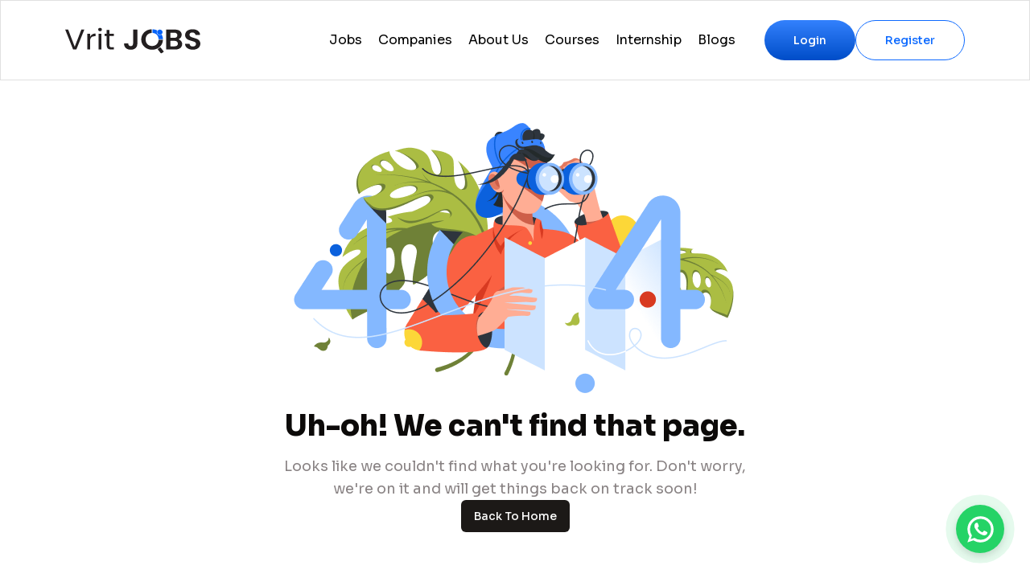

--- FILE ---
content_type: image/svg+xml
request_url: https://vritjobs.com/assets/logo-CN5eTvWB.svg
body_size: 7532
content:
<svg xmlns="http://www.w3.org/2000/svg"  width="168" height="33" viewBox="0 0 168 33" fill="none">
  <g clip-path="url(#clip0_1057_554)">
    <path d="M119.906 8.93529C119.269 9.3819 118.48 9.64567 117.63 9.64567C115.518 9.64567 113.8 8.01998 113.8 6.02333C113.8 5.22152 114.077 4.4796 114.545 3.87746C112.678 2.93483 110.629 2.43882 108.405 2.39258V6.98382C109.833 7.03321 111.103 7.36529 112.212 7.97584C113.417 8.63894 114.358 9.58472 115.039 10.8058C115.666 11.9418 116.005 13.2544 116.048 14.7424H121.475C121.425 12.6175 120.9 10.6829 119.906 8.93634V8.93529Z" fill="#0462F9"/>
    <path d="M3.69184 2.7793L11.8662 24.1025L20.115 2.7793H23.769L13.8622 27.5914H9.90682L0 2.7793H3.69184Z" fill="#231F20"/>
    <path d="M33.5435 8.79425C34.6611 8.08176 36.0233 7.72656 37.6301 7.72656V11.0725H36.7261C32.8841 11.0725 30.9626 13.0429 30.9626 16.9816V27.5901H27.5343V8.08176H30.9626V11.784C31.5653 10.5019 32.4248 9.50568 33.5424 8.79319L33.5435 8.79425Z" fill="#231F20"/>
    <path d="M41.6989 4.27367C41.2475 3.84702 41.0206 3.32473 41.0206 2.70787C41.0206 2.09101 41.2463 1.56873 41.6989 1.14103C42.1515 0.714377 42.7031 0.5 43.3569 0.5C44.0108 0.5 44.5179 0.713326 44.9582 1.14103C45.3974 1.56873 45.6176 2.09101 45.6176 2.70787C45.6176 3.32473 45.3974 3.84702 44.9582 4.27367C44.519 4.70137 43.9852 4.9147 43.3569 4.9147C42.7286 4.9147 42.1515 4.70137 41.6989 4.27367ZM45.0138 8.08202V27.5893H41.5855V8.08202H45.0138Z" fill="#231F20"/>
    <path d="M55.0329 10.7519V22.2505C55.0329 23.1995 55.2453 23.8699 55.6735 24.2619C56.1005 24.6539 56.8411 24.8493 57.8964 24.8493H60.4206V27.59H57.3315C55.4233 27.59 53.991 27.1749 53.0369 26.3437C52.0817 25.5135 51.6058 24.1484 51.6058 22.2505V10.7519H48.9314V8.08168H51.6058V3.16992H55.0341V8.08273H60.4206V10.753H55.0341L55.0329 10.7519Z" fill="#231F20"/>
    <path d="M89.2003 2.74219C89.4694 2.74219 89.6884 2.94816 89.6884 3.20352V20.1856C89.6884 22.6068 88.9479 24.4868 87.4667 25.8277C85.9844 27.1686 84.0006 27.839 81.5152 27.839C79.0299 27.839 76.9761 27.1507 75.4315 25.7741C73.9903 24.4899 73.2219 22.7308 73.1252 20.4956C73.1141 20.2307 73.332 20.008 73.6123 20.008H77.9279C78.1792 20.008 78.3905 20.1908 78.4117 20.4273C78.4906 21.2953 78.753 21.9867 79.1978 22.4996C79.7127 23.0933 80.46 23.3897 81.4396 23.3897C82.4193 23.3897 83.1221 23.1049 83.6247 22.5353C84.1273 21.9657 84.3775 21.1828 84.3775 20.1856V3.20352C84.3775 2.94921 84.5955 2.74219 84.8657 2.74219H89.2014H89.2003Z" fill="#231F20"/>
    <path d="M116.048 15.4832C115.998 16.9597 115.664 18.2575 115.039 19.3841C114.358 20.6052 113.417 21.5562 112.212 22.2309C111.103 22.853 109.832 23.1903 108.405 23.2408C108.28 23.2439 108.157 23.2471 108.032 23.2471C107.892 23.2471 107.755 23.2439 107.619 23.2387C106.206 23.1861 104.942 22.8488 103.833 22.2319C102.612 21.5573 101.665 20.6062 100.988 19.3851C100.364 18.2575 100.028 16.9608 99.9778 15.4843C99.9745 15.355 99.9711 15.2258 99.9711 15.0944C99.9711 14.9767 99.9745 14.8601 99.9778 14.7424C100.021 13.2544 100.36 11.9418 100.988 10.8058C101.665 9.58472 102.612 8.63999 103.833 7.97584C104.942 7.37159 106.206 7.03952 107.619 6.98698V2.39258C105.318 2.44827 103.197 2.99473 101.252 4.02458C99.1927 5.11643 97.5592 6.62863 96.3538 8.56223C95.2073 10.4023 94.6046 12.4631 94.5524 14.7413C94.5457 14.859 94.5457 14.9757 94.5457 15.0934C94.5457 15.2258 94.549 15.355 94.5524 15.4832C94.6113 17.7731 95.214 19.8307 96.3538 21.6624C97.5592 23.597 99.1927 25.1082 101.252 26.2C103.197 27.2299 105.318 27.7763 107.619 27.832C107.756 27.8352 107.893 27.8383 108.032 27.8383C108.157 27.8383 108.28 27.8383 108.405 27.832C110.722 27.7826 112.858 27.2362 114.812 26.2C116.871 25.1082 118.496 23.596 119.688 21.6624C120.816 19.8307 121.415 17.7731 121.474 15.4832H116.047H116.048Z" fill="#231F20"/>
    <path d="M143.967 16.9457C144.922 18.0849 145.399 19.39 145.399 20.8613C145.399 22.1906 145.053 23.3592 144.362 24.368C143.672 25.3768 142.673 26.166 141.368 26.7356C140.062 27.3052 138.518 27.59 136.734 27.59H125.883C125.614 27.59 125.395 27.384 125.395 27.1286V3.20352C125.395 2.94921 125.613 2.74219 125.883 2.74219H136.243C138.026 2.74219 139.564 3.01541 140.858 3.56081C142.152 4.10727 143.131 4.86599 143.796 5.8391C144.461 6.8122 144.795 7.91561 144.795 9.14933C144.795 10.5974 144.387 11.807 143.57 12.7801C143.011 13.4474 142.325 13.9802 141.512 14.3795C141.154 14.555 141.187 15.0468 141.56 15.1929C142.492 15.5596 143.295 16.1439 143.966 16.9447L143.967 16.9457ZM130.67 12.6046C130.67 12.8589 130.888 13.0659 131.158 13.0659H135.492C136.747 13.0659 137.715 12.7937 138.393 12.2473C139.071 11.7019 139.41 10.9179 139.41 9.89755C139.41 8.87716 139.065 8.08165 138.374 7.51208C137.682 6.94251 136.723 6.65772 135.492 6.65772H131.158C130.889 6.65772 130.67 6.86369 130.67 7.11906V12.6046ZM138.977 22.7665C139.692 22.1854 140.05 21.3489 140.05 20.257C140.05 19.1652 139.673 18.3476 138.92 17.7297C138.167 17.1128 137.15 16.8039 135.869 16.8039H131.158C130.889 16.8039 130.67 17.0098 130.67 17.2652V23.1784C130.67 23.4327 130.888 23.6398 131.158 23.6398H135.982C137.263 23.6398 138.261 23.3497 138.977 22.7675V22.7665Z" fill="#231F20"/>
    <path d="M153.742 26.9487C152.273 26.356 151.111 25.5016 150.258 24.3856C149.5 23.3946 149.067 22.2439 148.964 20.9335C148.942 20.6645 149.166 20.4343 149.452 20.4343H154.168C154.399 20.4343 154.599 20.5941 154.631 20.8105C154.764 21.6807 155.133 22.3858 155.738 22.927C156.428 23.5449 157.377 23.8528 158.582 23.8528C159.788 23.8528 160.78 23.568 161.483 22.9985C162.185 22.4289 162.537 21.6691 162.537 20.7202C162.537 19.9846 162.298 19.3793 161.822 18.9043C161.345 18.4303 160.747 18.0562 160.032 17.783C159.316 17.5108 158.331 17.2082 157.076 16.875C155.368 16.4001 153.98 15.9314 152.913 15.469C151.846 15.0066 150.93 14.3067 150.163 13.3683C149.397 12.4309 149.015 11.1793 149.015 9.61249C149.015 8.14128 149.404 6.86027 150.182 5.76841C150.961 4.67761 152.053 3.84007 153.459 3.25894C154.866 2.67781 156.473 2.38672 158.281 2.38672C160.993 2.38672 163.197 3.00988 164.892 4.25516C166.451 5.40166 167.367 6.9643 167.642 8.94414C167.681 9.22157 167.454 9.47062 167.157 9.47062H162.334C162.095 9.47062 161.893 9.30564 161.855 9.08285C161.729 8.33569 161.361 7.72303 160.749 7.24593C160.034 6.68897 159.085 6.40944 157.905 6.40944C156.875 6.40944 156.053 6.6648 155.438 7.17448C154.822 7.6852 154.515 8.43867 154.515 9.43489C154.515 10.1001 154.747 10.6518 155.212 11.09C155.677 11.5293 156.254 11.8855 156.944 12.1577C157.635 12.4309 158.608 12.7451 159.863 13.1014C161.57 13.5764 162.965 14.0503 164.045 14.5253C165.124 15.0003 166.053 15.7128 166.832 16.6607C167.611 17.6107 168 18.8559 168 20.3986C168 21.728 167.635 22.9617 166.908 24.1008C166.18 25.24 165.112 26.1479 163.707 26.8236C162.3 27.5004 160.63 27.8377 158.697 27.8377C156.863 27.8377 155.213 27.5414 153.743 26.9476L153.742 26.9487Z" fill="#231F20"/>
    <path d="M119.653 32.3982L122.219 30.6036C122.465 30.4321 122.517 30.105 122.335 29.8731L118.588 25.0876C118.406 24.8558 118.06 24.8069 117.815 24.9785L115.249 26.7731C115.003 26.9446 114.951 27.2717 115.133 27.5036L118.88 32.2891C119.062 32.5209 119.408 32.5698 119.653 32.3982Z" fill="#231F20"/>
    <path d="M117.63 9.23046C119.502 9.23046 121.02 7.79594 121.02 6.02636C121.02 4.25679 119.502 2.82227 117.63 2.82227C115.757 2.82227 114.239 4.25679 114.239 6.02636C114.239 7.79594 115.757 9.23046 117.63 9.23046Z" fill="#0462F9"/>
  </g>
  <defs>
    <clipPath id="clip0_1057_554">
      <rect width="168" height="32" fill="white" transform="translate(0 0.5)"/>
    </clipPath>
  </defs>
</svg>